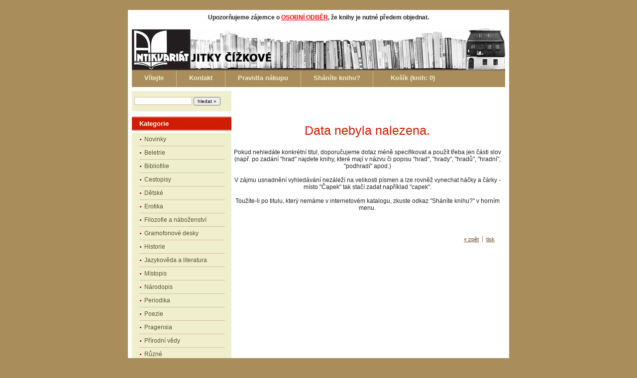

--- FILE ---
content_type: text/html; charset=utf-8
request_url: http://antikvariat-domecek.cz/?19516,albrightova-m.-madeleine
body_size: 3245
content:
<?xml version="1.0" encoding="utf-8"?>
<!DOCTYPE html PUBLIC "-//W3C//DTD XHTML 1.1//EN" "http://www.w3.org/TR/xhtml11/DTD/xhtml11.dtd">
<html xmlns="http://www.w3.org/1999/xhtml" xml:lang="cz">

<head>
<!-- <link rel="shortcut icon" href="favicon.ico" > -->


<!-- Google tag (gtag.js) -->
<script async src="https://www.googletagmanager.com/gtag/js?id=G-BRKJ5WW0B8"></script>
<script>
  window.dataLayer = window.dataLayer || [];
  function gtag(){dataLayer.push(arguments);}
  gtag('js', new Date());

  gtag('config', 'G-BRKJ5WW0B8');
</script>



  <title>Antikvariát Jitky Čížkové</title>
  <meta http-equiv="Content-Type" content="text/html; charset=utf-8" />
  <meta name="Description" content="Antikvariát Jitky Čížkové - Česká Lípa" />
  <meta name="Keywords" content="Antikvariát Jitky Čížkové knihy Domeček antik online" />
  <meta name="robots" content="index, follow" />
  <meta name="googlebot" content="index,follow,snippet,archive" />
  <meta http-equiv="Content-Style-Type" content="text/css" />
  

  <script type="text/javascript" src="core/common.js"></script>
  <script type="text/javascript" src="core/plugins.js"></script>
  <script type="text/javascript" src="core/prototype.lite.js"></script>
  <script type="text/javascript" src="core/moo.fx.js"></script>
  <script type="text/javascript" src="core/litebox-1.0.js"></script>
  <script type="text/javascript">
    <!--
    var cfBorderColor     = "#d1bd9d";
    var cfLangNoWord      = "Prosím vyplňte všechna povinná pole";
    var cfLangMail        = "Zadejte Vaši emailovou adresu";
    var cfWrongValue      = "Cena není správná";
    var cfToSmallValue    = "Cena je příliš nízká";
    var cfTxtToShort      = "Text je příliš krátký";
    AddOnload( initLightbox );
    AddOnload( targetBlank );
    //-->
  </script>

  <style type="text/css">@import "templates/default.css";</style></head>
<body>
<div class="skiplink"><a href="#body" accesskey="2">Přeskočit navigaci</a></div>
<div id="container">
  <div id="main">
    <div id="head1">
      
    </div>


<!--   <p style="text-align: center"><strong>Vážení zákazníci, omlouváme se, ale od 18. prosince do 10. ledna bude antikvariát zavřený.  <br />________________________________________________________________________________<br /><br /></strong></p>  

 -->

<!--        <p style="text-align: center"><strong>Vážení zákazníci, omlouváme se, ale <span style="color: red;">od 11. do 20. června </span> nebudeme moci odesílat zboží. <br />Přijaté objednávky vyřídíme ihned poté. Děkujeme za pochopení.<br /><br /></strong></p>  
 -->                
    

    
 <p style="text-align: center"><strong>Upozorňujeme zájemce o <span style="color: red;"><u>OSOBNÍ ODBĚR</span></u>, že knihy je nutné předem objednat.<br /><br /></strong> </p> 
 
        
    <div id="head2">
      <div id="logo">
        <h1><a href="?" tabindex="1"><img src="templates/img/logo.jpg" alt="Antikvariát Jitky Čížkové" /></a></h1>
        <h2>Antikvariát Jitky Čížkové - Česká Lípa</h2>  
      </div>   
<!--      <div id="navipath"></div>  VYHOZEN DUCH NADKATEGORIE -->
    </div>
    <div id="head3">
      <ul id="menu2"><li class="l1"><a href="?vitejte,3" >Vítejte</a></li><li class="l2"><a href="?kontakt,37" >Kontakt</a></li><li class="l3"><a href="?pravidla-nakupu,38" >Pravidla nákupu</a></li><li class="l4"><a href="?shanite-knihu-,39" >Sháníte knihu?</a></li><li class="lL" id="basketMenu"><a href="?kosik,4" >Košík&nbsp;(knih:&nbsp;<strong>0</strong>)</a></li></ul>
    </div>
    <div id="body">
      <div id="column2">
        <!-- additional column, hidden in styles -->
      </div>

      <div id="column">
        <form id="searchForm" action="?vysledky-hledani,18" method="post">
  <fieldset>
    <div class="phrase"><label for="search">hledat</label><input type="text" name="sPhrase" value="" class="input" size="20" id="search" maxlength="100" />
<!--    <div class="hide" ><label for="producer">Producer</label><select name="iProducer" id="producer"><option value="">All producers</option></select></div>
    <div class="prices"><label for="priceFrom">Cena od</label><input type="text" name="sPriceFrom" value="" class="input" size="5" maxlength="20" id="priceFrom" /><label for="priceTo">do</label><input type="text" name="sPriceTo" value="" class="input" size="5" maxlength="20" id="priceTo" /></div>-->
<!--    <p>--><input type="submit" value="hledat &raquo;" class="submit" /></div><!--<BR />text zadávejte bez diakritiky</p>-->
  </fieldset>
</form>
        <div id="menu3"><div class="type">Kategorie</div><ul><li class="l1"><a href="?novinky,5" >Novinky</a></li><li class="l2"><a href="?beletrie,7" >Beletrie</a></li><li class="l3"><a href="?bibliofilie,15" >Bibliofilie</a></li><li class="l4"><a href="?cestopisy,20" >Cestopisy</a></li><li class="l5"><a href="?detske,21" >Dětské</a></li><li class="l6"><a href="?erotika,26" >Erotika</a></li><li class="l7"><a href="?filozofie-a-nabozenstvi,27" >Filozofie a náboženství</a></li><li class="l8"><a href="?gramofonove-desky,56" >Gramofonové desky</a></li><li class="l9"><a href="?historie,8" >Historie</a></li><li class="l10"><a href="?jazykoveda-a-literatura,54" >Jazykověda a literatura</a></li><li class="l11"><a href="?mistopis,29" >Místopis</a></li><li class="l12"><a href="?narodopis,31" >Národopis</a></li><li class="l13"><a href="?periodika,16" >Periodika</a></li><li class="l14"><a href="?poezie,1" >Poezie</a></li><li class="l15"><a href="?pragensia,14" >Pragensia</a></li><li class="l16"><a href="?prirodni-vedy,32" >Přírodní vědy</a></li><li class="l17"><a href="?ruzne,33" >Různé</a></li><li class="l18"><a href="?sberatelstvi,34" >Sběratelství</a></li><li class="l19"><a href="?technicka-literatura,35" >Technická literatura </a></li><li class="l20"><a href="?umeni,2" >Umění</a></li><li class="l21"><a href="?valecne,17" >Válečné</a></li><li class="l22"><a href="?ilustrovane,41" >Ilustrované</a></li><li class="lL"><a href="?cizojazycne,36" >Cizojazyčné</a></li></ul></div>
        
        
        
        
        
        
        
        
        <div id="banner1"></div>
        
      </div>
      <div id="content">
        <div id="banner0"></div>
 <!--       
<script type="text/javascript">
var gaJsHost = (("https:" == document.location.protocol) ? "https://ssl." : "http://www.");
document.write(unescape("%3Cscript src='" + gaJsHost + "google-analytics.com/ga.js' type='text/javascript'%3E%3C/script%3E"));
</script>
<script type="text/javascript">
var pageTracker = _gat._getTracker("UA-5909620-1");
pageTracker._trackPageview();
</script>

 --><div class="message" id="error">
  <h3>Data nebyla nalezena.</h3>
  <BR /> Pokud nehledáte konkrétní titul, doporučujeme dotaz méně specifikovat a použít třeba jen části slov (např. po zadání "hrad" najdete knihy, které mají v názvu či popisu "hrad", "hrady", "hradů", "hradní", "podhradí" apod.)<BR /><BR /> 
  V zájmu usnadnění vyhledávání nezáleží na velikosti písmen a&nbsp;lze rovněž vynechat háčky a&nbsp;čárky - místo "Čapek" tak stačí zadat například "capek".<BR /> <BR />    
  Toužíte-li po titulu, který nemáme v internetovém katalogu, zkuste odkaz "Sháníte&nbsp;knihu?" v horním menu. 
</div><div id="options"><div class="print"><a href="javascript:window.print();">tisk</a></div><div class="back"><a href="javascript:history.back();">&laquo; zpět</a></div></div>
      </div>
    </div>
    <div id="foot">
      <div id="copy">www.antikvariat-domecek.cz</div>

      <div class="foot" id="powered">Powered by <strong>Quick.Cart</strong></div>
    </div>
       <p style="color: white"> .</span></strong> </p>                                              
       <p style="text-align: center"> <strong> <br>Upozorňujeme zájemce o <span style="color: red;"><u>OSOBNÍ ODBĚR</span></u>, že knihy je nutné předem objednat. Viz <a href="/?pravidla-nakupu,38" target="_blank" title="Pravidla nákupu">Pravidla nákupu</a>.<br /><br /></strong> </p> 

    <div class="clear">&nbsp;</div>
  </div>
</div>

</body>


</html>

--- FILE ---
content_type: application/javascript
request_url: http://antikvariat-domecek.cz/core/plugins.js
body_size: 375
content:
/*
* Plugins JS scripts
/*/
function changeAttributesPrice( ){
  var fPriceAdd = 0;
  var aSelects = gEBI( 'attributes' ).getElementsByTagName( 'select' );
  for( var i = 0; i < aSelects.length; i++ ){
    var aSelect = aSelects[i];
    if( aSelect.className == 'attributes' ){
      var aSelectValue = aSelect.options[aSelect.options.selectedIndex].value;
      if( aSelectValue != '' )
        var aAttribute = aSelectValue.split( "|" );
      else
        var aAttribute = Array( 0, 0 );
      if( aAttribute[1] != '' ){
        fPriceAdd += ( generatePrice( fPrice, aAttribute[1] ) - fPrice );
      }
    }
  } // end for
  gEBI( 'priceValue' ).innerHTML = changePriceFormat( fix( fPrice * 1 + fPriceAdd ) );
} // end function changeAttributesPrice